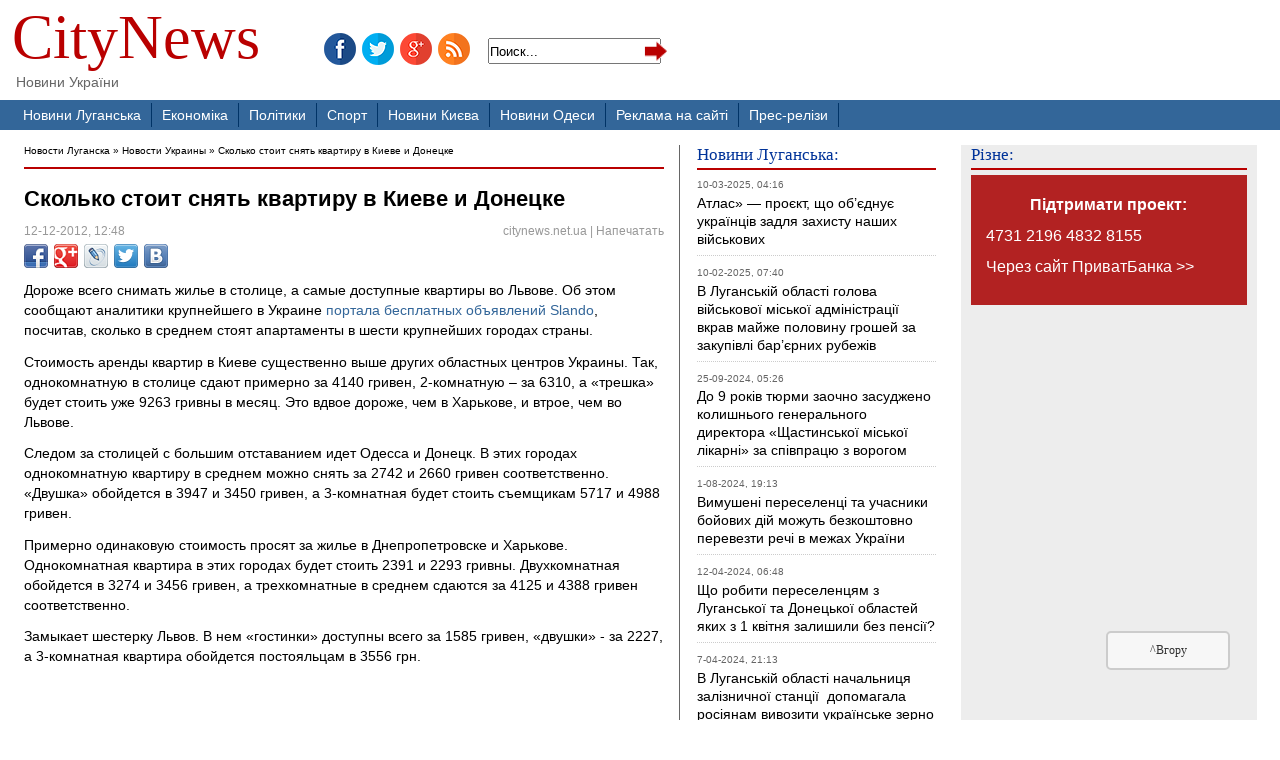

--- FILE ---
content_type: text/html; charset=utf-8
request_url: https://www.citynews.net.ua/ukrainenews/23121-skolko-stoit-snyat-kvartiru-v-kieve-i-donecke.html
body_size: 11425
content:
<!DOCTYPE html>
<html lang="uk">
<head>
<!-- Global site tag (gtag.js) - Google Analytics -->
<script async src="https://www.googletagmanager.com/gtag/js?id=UA-1689781-1"></script>
<script>
  window.dataLayer = window.dataLayer || [];
  function gtag(){dataLayer.push(arguments);}
  gtag('js', new Date());

  gtag('config', 'UA-1689781-1');
</script>

<title>Сколько стоит снять квартиру в Киеве и Донецке » Новини України, Новини Луганської області та Луганська</title>
<meta charset="utf-8">
<meta name="description" content="Стоимость аренды квартир в Киеве существенно выше других областных центров Украины. Так, однокомнатную в столице сдают примерно за 4140 гривен, 2-комнатную  за 6310, а трешка будет стоить уж">
<meta name="keywords" content="стоить, гривны, будет, трешка, комнатную, месяц, вдвое, Львове, втрое, Харькове, дороже, гривен, примерно, существенно, других, Киеве, квартир, аренды, областных, центров">
<meta name="generator" content="DataLife Engine (https://dle-news.ru)">
<link rel="canonical" href="https://www.citynews.net.ua/ukrainenews/23121-skolko-stoit-snyat-kvartiru-v-kieve-i-donecke.html">
<link rel="alternate" type="application/rss+xml" title="Новини України, Новини Луганської області та Луганська RSS" href="https://www.citynews.net.ua/rss.xml">
<link rel="alternate" type="application/rss+xml" title="Новини України, Новини Луганської області та Луганська RSS Turbo" href="https://www.citynews.net.ua/rssturbo.xml">
<link rel="alternate" type="application/rss+xml" title="Новини України, Новини Луганської області та Луганська RSS Dzen" href="https://www.citynews.net.ua/rssdzen.xml">
<link rel="search" type="application/opensearchdescription+xml" title="Новини України, Новини Луганської області та Луганська" href="https://www.citynews.net.ua/index.php?do=opensearch">
<link rel="preconnect" href="https://www.citynews.net.ua/" fetchpriority="high">
<meta property="twitter:card" content="summary">
<meta property="twitter:title" content="Сколько стоит снять квартиру в Киеве и Донецке » Новини України, Новини Луганської області та Луганська">
<meta property="twitter:url" content="https://www.citynews.net.ua/ukrainenews/23121-skolko-stoit-snyat-kvartiru-v-kieve-i-donecke.html">
<meta property="twitter:description" content="Дороже всего снимать жилье в столице, а самые доступные квартиры во Львове. Об этом сообщают аналитики крупнейшего в Украине портала бесплатных объявлений Slando, посчитав, сколько в среднем стоят апартаменты в шести крупнейших городах страны. Стоимость аренды квартир в Киеве существенно выше">
<meta property="og:type" content="article">
<meta property="og:site_name" content="Новини України, Новини Луганської області та Луганська">
<meta property="og:title" content="Сколько стоит снять квартиру в Киеве и Донецке » Новини України, Новини Луганської області та Луганська">
<meta property="og:url" content="https://www.citynews.net.ua/ukrainenews/23121-skolko-stoit-snyat-kvartiru-v-kieve-i-donecke.html">
<meta property="og:description" content="Дороже всего снимать жилье в столице, а самые доступные квартиры во Львове. Об этом сообщают аналитики крупнейшего в Украине портала бесплатных объявлений Slando, посчитав, сколько в среднем стоят апартаменты в шести крупнейших городах страны. Стоимость аренды квартир в Киеве существенно выше">
<link href="/engine/classes/min/index.php?f=engine/editor/css/default.css&amp;v=ee371" rel="stylesheet" type="text/css">
<script src="/engine/classes/min/index.php?g=general&amp;v=ee371"></script>
<script src="/engine/classes/min/index.php?f=engine/classes/js/jqueryui.js,engine/classes/js/dle_js.js&amp;v=ee371" defer></script>
<script type="application/ld+json">{"@context":"https://schema.org","@graph":[{"@type":"BreadcrumbList","@context":"https://schema.org/","itemListElement":[{"@type":"ListItem","position":1,"item":{"@id":"https://www.citynews.net.ua/","name":"Новости Луганска"}},{"@type":"ListItem","position":2,"item":{"@id":"https://www.citynews.net.ua/ukrainenews/","name":"Новости Украины"}},{"@type":"ListItem","position":3,"item":{"@id":"https://www.citynews.net.ua/ukrainenews/23121-skolko-stoit-snyat-kvartiru-v-kieve-i-donecke.html","name":"Сколько стоит снять квартиру в Киеве и Донецке"}}]}]}</script>
   <meta name="robots" content="index, follow" />
	<link rel="shortcut icon" href="/favicon.ico" type="image/x-icon" />
	<link rel="stylesheet" href="/engine/classes/min/index.php?charset=windows-1251&amp;f=/v2screen.css,/templates/v2/style/engine.css&amp;7" />
	<script type="text/javascript" src="/engine/classes/min/index.php?charset=windows-1251&amp;f=/templates/v2/js/libs.js&amp;7"></script>


</head>
<body>
<div id="header">
	<div class="logo"><a href="/" title="Новости Украины">CityNews</a><h1>Новини України</h1></div><div class="sbs"><a href="https://www.facebook.com/lugansk.news" class="fb" rel="nofollow"> </a><a href="https://twitter.com/NewsLugansk" class="twi" rel="nofollow"> </a><a href="https://plus.google.com/110576264707339910234/posts" class="gog" rel="nofollow"> </a><a href="/rss.xml" class="rss"> </a>
	  <form action="" name="searchform" method="post">
			<input type="hidden" name="do" value="search" />
			<input type="hidden" name="subaction" value="search" />
					<div class="sffu">	<input id="story" name="story" value="Поиск..." onblur="if(this.value=='') this.value='Поиск...';" onfocus="if(this.value=='Поиск...') this.value='';" type="text" /></div><div class="sfbu"> <input type="image" style="width:25px; height:25px; border:0" src="/images/search.gif"/></div>
				
			
	  </form></div>
</div>
   <nav class="nav"><div id="menu">	<ul>
		<li><a href="/news/" title="Новини Луганська та Луганської області">Новини Луганська </a></li>
		<li><a href="/econom/">Економіка</a></li>
        <li><a href="/polit/">Політики</a></li>
		<li><a href="/sport/">Спорт</a></li>
        <li><a href="/ukrainenews/kiev/" title="Новини Києва та Київської області">Новини Києва</a></li>
		<li><a href="/ukrainenews/odessa/" title="Новости Одессы и Одесской области">Новини Одеси</a></li>
		<li><a href="/reklama.html">Реклама на сайті</a></li>
        <li><a href="/taxnews/">Прес-релізи</a></li>
	</ul></div></nav>
<div class="all">
<div class="colmask blogstyle">
	<div class="colmid">
		<div class="colleft">
			<div class="col1">
 
  
<div class="speedbar"><a href="https://www.citynews.net.ua/">Новости Луганска</a> » <a href="https://www.citynews.net.ua/ukrainenews/">Новости Украины</a> » Сколько стоит снять квартиру в Киеве и Донецке</div>

<div class="fulls">
<article><h1>Сколько стоит снять квартиру в Киеве и Донецке</h1>
<a href="https://www.citynews.net.ua/2012/12/12/" ><span class="date">12-12-2012, 12:48</span></a> <span class="date" style="float:right"><noindex><a href=http://citynews.net.ua rel=nofollow>citynews.net.ua</a></noindex>
 | <a href="https://www.citynews.net.ua/ukrainenews/print:page,1,23121-skolko-stoit-snyat-kvartiru-v-kieve-i-donecke.html" rel="nofollow">Напечатать</a> </span>
<div class="share42init" data-url="https://www.citynews.net.ua/ukrainenews/23121-skolko-stoit-snyat-kvartiru-v-kieve-i-donecke.html" data-title="Сколько стоит снять квартиру в Киеве и Донецке"></div>
<script type="text/javascript" src="https://citynews.net.ua/share42/share42.js"></script> <div class="maincont">

			<p>Дороже всего снимать жилье в столице, а самые доступные квартиры во Львове. Об этом сообщают аналитики крупнейшего в Украине <a href="http://slando.ua/">портала бесплатных объявлений Slando</a>, посчитав, сколько в среднем стоят апартаменты в шести крупнейших городах страны.</p>
<p>Стоимость аренды квартир в Киеве существенно выше других областных центров Украины. Так, однокомнатную в столице сдают примерно за 4140 гривен, 2-комнатную &ndash; за 6310, а &laquo;трешка&raquo; будет стоить уже 9263 гривны в месяц. Это вдвое дороже, чем в Харькове, и втрое, чем во Львове.</p>
<p>Следом за столицей с большим отставанием идет Одесса и Донецк. В этих городах однокомнатную квартиру в среднем можно снять за 2742 и 2660 гривен соответственно. &laquo;Двушка&raquo; обойдется в 3947 и 3450 гривен, а 3-комнатная будет стоить съемщикам 5717 и 4988 гривен.</p>
<p>Примерно одинаковую стоимость просят за жилье в Днепропетровске и Харькове. Однокомнатная квартира в этих городах будет стоить 2391 и 2293 гривны. Двухкомнатная обойдется в 3274 и 3456 гривен, а трехкомнатные в среднем сдаются за 4125 и 4388 гривен соответственно.</p>
<p>Замыкает шестерку Львов. В нем &laquo;гостинки&raquo; доступны всего за 1585 гривен, &laquo;двушки&raquo; - за 2227, а 3-комнатная квартира обойдется постояльцам в 3556 грн.</p>
            <br />
<script type="text/javascript"><!--
google_ad_client = "pub-1002459357691458";
/* 468x60, создано 28.05.10 */
google_ad_slot = "0880908263";
google_ad_width = 468;
google_ad_height = 60;
//-->
</script>
<script type="text/javascript"
src="https://pagead2.googlesyndication.com/pagead/show_ads.js">
</script>
			<div class="clr"></div>


		
		
	</div>
	<div class="related">
		<div class="dtop"><span><b>Другие новости по теме:</b></span></div>	
		<ul class="reset">
			<li><a href="https://www.citynews.net.ua/ukrainenews/17918-odnokomnatnuyu-kvartiru-v-kieve-mozhno-promenyat-na-shikarnyy-dom-v-bolgarii-ili-celyy-ostrov-v-kanade.html">Однокомнатную квартиру в Киеве можно променять на шикарный дом в Болгарии или целый остров в Канаде</a></li><li><a href="https://www.citynews.net.ua/news/11703-na-avtozapravochnyh-stanciyah-luganskoy-oblasti-snova-podorozhal-benzin.html">На автозаправочных станциях Луганской области снова подорожал бензин</a></li><li><a href="https://www.citynews.net.ua/ukrainenews/20980-gosudarstvo-raskoshelilos-na-10-kvartir-dlya-sudey-v-kieve-vsego-10-millionov-griven.html">Государство раскошелилось  на 10 квартир для судей в Киеве: всего 10 миллионов гривен</a></li><li><a href="https://www.citynews.net.ua/ukrainenews/19986-na-skolko-griven-v-den-zhivet-ukrainskiy-zaklyuchennyy.html">На сколько гривен в день живет украинский заключенный?</a></li><li><a href="https://www.citynews.net.ua/news/9516-v-ukraine-samye-deshevye-bilety-v-skorostnyh-poezdah-hyundai-budut-stoit-250-350-griven.html">В Украине самые дешевые билеты в скоростных поездах Hyundai будут стоить 250-350 гривень</a></li>
		</ul>
		<br />
	</div>
	</article>
	
</div>
<hr />
<br />



<div id="disqus_thread"></div>
    <script type="text/javascript">
        /* * * CONFIGURATION VARIABLES: EDIT BEFORE PASTING INTO YOUR WEBPAGE * * */
        var disqus_shortname = 'citynews-ua'; // required: replace example with your forum shortname

        /* * * DON'T EDIT BELOW THIS LINE * * */
        (function() {
            var dsq = document.createElement('script'); dsq.type = 'text/javascript'; dsq.async = true;
            dsq.src = 'https://' + disqus_shortname + '.disqus.com/embed.js';
            (document.getElementsByTagName('head')[0] || document.getElementsByTagName('body')[0]).appendChild(dsq);
        })();
    </script>
   
    <noindex><a href="https://disqus.com" rel="nofollow" class="dsq-brlink">comments powered by <span class="logo-disqus">Disqus</span></a></noindex>
<!--dlenavigationcomments-->
				<!-- Column 1 end -->
			</div>
			<div class="col2">
				
				<h3 class="ra">Новини Луганська:</h3>
                <span>10-03-2025, 04:16</span><br>
<h4 ><a href="https://www.citynews.net.ua/news/89664-atlas-proyekt-scho-obyednuye-ukrajinciv-zadlja-zahistu-nashih-vijskovih.html">Атлас» — проєкт, що об’єднує українців задля захисту наших військових</a></h4><span>10-02-2025, 07:40</span><br>
<h4 ><a href="https://www.citynews.net.ua/news/89661-v-luganskij-oblasti-golova-vijskovoji-miskoji-administraciji-vkrav-majzhe-polovinu-groshej-za-zakupivli-baryernih-rubezhiv.html">В Луганській області голова військової міської адміністрації вкрав майже половину грошей за закупівлі бар’єрних рубежів</a></h4><span>25-09-2024, 05:26</span><br>
<h4 ><a href="https://www.citynews.net.ua/news/89647-do-9-rokiv-tjurmi-zaochno-zasudzheno-kolishnogo-generalnogo-direktora-schastinskoji-miskoji-likarni-za-spivpracju-z-vorogom.html">До 9 років тюрми заочно засуджено колишнього генерального  директора «Щастинської міської лікарні» за співпрацю з ворогом</a></h4><span>1-08-2024, 19:13</span><br>
<h4 ><a href="https://www.citynews.net.ua/news/89637-vimusheni-pereselenci-ta-uchasniki-bojovih-dij-mozhut-bezkoshtovno-perevezti-rechi-v-mezhah-ukrajini.html">Вимушені переселенці та учасники бойових дій можуть безкоштовно перевезти речі в межах України</a></h4><span>12-04-2024, 06:48</span><br>
<h4 ><a href="https://www.citynews.net.ua/news/89615-scho-robiti-pereselencjam-z-luganskoji-ta-doneckoji-oblastej-jakih-z-1-kvitnja-zalishili-bez-pensiji.html">Що робити переселенцям з Луганської та Донецької областей яких з 1 квітня залишили без пенсії?</a></h4><span>7-04-2024, 21:13</span><br>
<h4 ><a href="https://www.citynews.net.ua/news/89613-v-luganskij-oblasti-nachalnicja-zaliznichnoji-stanciji-dopomagala-rosijanam-vivoziti-ukrajinske-zerno-ta-transportuvati-vijskovu-tehniku-okupantiv.html">В Луганській області начальниця залізничної станції  допомагала росіянам вивозити українське зерно та транспортувати військову техніку окупантів</a></h4><span>2-04-2024, 06:25</span><br>
<h4 ><a href="https://www.citynews.net.ua/news/89612-v-starobilsku-luganskij-oblasti-pidirvali-avtomobil-kolaboranta-valerija-chajki.html">В Старобільську Луганській області  підірвали автомобіль колаборанта Валерія Чайки.</a></h4><span>20-03-2024, 20:43</span><br>
<h4 ><a href="https://www.citynews.net.ua/news/89606-mizhnarodnij-reyestr-zbitkiv-zavdanih-agresiyeju-rosiji-proti-ukrajini-gotuyetsja-rozpochati-robotu-2-kvitnja.html">Міжнародний Реєстр збитків завданих агресією Росії проти України готується розпочати роботу 2 квітня</a></h4><span>19-03-2024, 19:48</span><br>
<h4 ><a href="https://www.citynews.net.ua/news/89604-ukrajinska-zbirna-viborola-76-medalej-na-zmagannjah-dlja-veteraniv-ta-vijskovih-u-ssha.html">Українська збірна виборола 76 медалей на змаганнях для ветеранів та військових у США</a></h4><span>19-03-2024, 04:01</span><br>
<h4 ><a href="https://www.citynews.net.ua/news/89603-komisija-oon-znajshla-dokazi-scho-rosija-zdijsnjuye-voyenni-zlochini-ta-porushuye-prava-ljudini-v-ukrajini.html">Комісія ООН знайшла докази що Росія здійснює воєнні злочини та порушує права людини в Україні</a></h4><span>11-03-2024, 04:14</span><br>
<h4 ><a href="https://www.citynews.net.ua/news/89602-strichka-20-dniv-u-mariupoli-pro-znischennja-rosiyeju-mirnih-meshkanciv-zdobula-oskara.html">Стрічка «20 днів у Маріуполі» про знищення Росією мирних мешканців здобула Оскара</a></h4><span>25-02-2024, 19:44</span><br>
<h4 ><a href="https://www.citynews.net.ua/news/89595-zelenskij-za-2-roki-povnomasshtabnoji-vijni-z-rosiyeju-zaginuli-31-tisjacha-ukrajinskih-vijskovih.html">Зеленський: За 2 роки повномасштабної війни з Росією загинули 31 тисяча українських військових</a></h4>
                <hr />
                <h3 class="ra">Новини України:</h3>
                <span>23-07-2024, 18:22</span><br>
<h4 ><a href="https://www.citynews.net.ua/ukrainenews/89632-u-buchanskij-gromadi-prohodjat-konsultuvannja-schodo-protidiji-genderno-zumovlenomu-ta-domashnomu-nasilstvu.html">У Бучанській Громаді проходять консультування щодо протидії гендерно-зумовленому та домашньому насильству</a></h4><span>2-07-2024, 05:46</span><br>
<h4 ><a href="https://www.citynews.net.ua/ukrainenews/89627-v-oda-rozpovili-na-jakih-pljazhah-odesi-mozhna-kupatisja-vlitku-2024-roku.html">В ОДА розповіли на яких пляжах Одеси можна купатися влітку 2024 року</a></h4><span>25-12-2023, 08:30</span><br>
<h4 ><a href="https://www.citynews.net.ua/ukrainenews/89565-v-odeskj-oblast-golubc-vdnesli-do-nemateralnoyi-kulturnoyi-spadschini.html">В Одеській області голубці віднесли до нематеріальної культурної спадщини</a></h4><span>25-10-2023, 19:55</span><br>
<h4 ><a href="https://www.citynews.net.ua/news/89544-v-ukrayin-zaprovadzheno-primusovu-evakuacju-dtej-u-8-naselenih-punktah-doneckoyi-oblast-a-takozh-z-23-naselenih-punktv-hersonskoyi-oblast.html">В Україні запроваджено примусову евакуацію дітей у 8 населених пунктах Донецької області, а також з 23 населених пунктів Херсонської області</a></h4><span>25-10-2023, 19:51</span><br>
<h4 ><a href="https://www.citynews.net.ua/ukrainenews/89543-u-vnnic-spalah-vrusnogo-gepatitu-a-zareyestrovano-81-vipadok.html">У Вінниці спалах вірусного гепатиту А - зареєстровано 81 випадок</a></h4><span>25-10-2023, 19:41</span><br>
<h4 ><a href="https://www.citynews.net.ua/ukrainenews/89542-v-ukrayin-hrurgi-vpershe-peresadili-kompleksno-serce-ta-legen.html">В Україні хірурги вперше пересадили комплексно серце та легені</a></h4><span>14-08-2023, 14:36</span><br>
<h4 ><a href="https://www.citynews.net.ua/ukrainenews/89518-rosjska-raketa-znischila-gpermarket-fozzy-v-odes.html">Російська ракета знищила гіпермаркет FOZZY в Одесі</a></h4><span>10-08-2023, 19:41</span><br>
<h4 ><a href="https://www.citynews.net.ua/ukrainenews/89515-trc-respublika-park-jak-torgovij-centr-prodovzhuye-pracjuvati-pd-chas-vjni.html">ТРЦ Respublika Park: як торговий центр продовжує працювати під час війни</a></h4><span>27-07-2023, 19:41</span><br>
<h4 ><a href="https://www.citynews.net.ua/ukrainenews/89505-rosja-sogodn-atakuvala-2-raketami-kalbr-portovu-nfrastrukturu-odesi.html">Росія сьогодні атакувала 2 ракетами Калібр портову інфраструктуру Одеси</a></h4><span>24-07-2023, 19:37</span><br>
<h4 ><a href="https://www.citynews.net.ua/ukrainenews/89499-sbu-vstanovila-sche-11-vjskovih-rf-jak-rozstrljuvali-avtomobl-z-mirnimi-zhiteljami-v-buch.html">СБУ встановила ще 11 військових рф, які розстрілювали автомобілі з мирними жителями в Бучі</a></h4><span>24-07-2023, 19:29</span><br>
<h4 ><a href="https://www.citynews.net.ua/ukrainenews/89498-v-kiyivskj-oblast-planujut-zmniti-gerb-ta-prapor.html">В Київській області планують змінити герб та прапор</a></h4><span>23-07-2023, 16:51</span><br>
<h4 ><a href="https://www.citynews.net.ua/ukrainenews/89496-rosja-vdarila-19-raketami-po-storichnomu-centru-odesi-zrujnovano-hram-ta-pamjatki-arhtekturi.html">Росія вдарила 19 ракетами по історичному центру Одеси - зруйновано храм та пам&#039;ятки архітектури</a></h4>
				
			</div>
			<div class="col3">
			
      
				<div id="ads"><h3 class="ra">Різне:</h3>
 				   <div style="width:auto; height: 100px; background-color: firebrick; padding: 15px; color:#ffffff; font-size: 16px;"><a href="/donate.html"; style="color:#ffffff"><p align=center><strong>Підтримати проект:</strong></p><p>4731 2196 4832 8155</p><p>Через сайт ПриватБанка >> </p></a></div>  

<script async src="//pagead2.googlesyndication.com/pagead/js/adsbygoogle.js"></script>
<!-- rt-citynews.net.ua -->
<ins class="adsbygoogle"
     style="display:inline-block;width:240px;height:400px"
     data-ad-client="ca-pub-1002459357691458"
     data-ad-slot="6485410796"></ins>
<script>
(adsbygoogle = window.adsbygoogle || []).push({});
</script>
<br />
<br />

<h3 class="ra">Реклама:</h3>
<br />
<h3 class="ra">Подивитися :</h3>
<a href="/news/81836-novye-pravila-vezda-vyezda-s-okkupirovannymi-rajonami-luganskoj-i-doneckoj-oblastej.html" title="Документы для пересечения КПВВ в Луганске и Донецке">Новые правила въезда-выезда с оккупированными районами Луганской и Донецкой областей</a> <br />
<a href="https://citynews.net.ua/internet-shop-lugansk.html">Интернет-магазин в Луганске</a><br />
<a href="https://www.citynews.net.ua/weather_lugansk.html">Погода в Луганске</a><br />
<br />
<h3 class="ra">Архів Новин:</h3>
<p><div id="calendar-layer"><table id="calendar" class="calendar"><tr><th colspan="7" class="monthselect"><a class="monthlink" onclick="doCalendar('12','2025','right'); return false;" href="https://www.citynews.net.ua/2025/12/" title="Предыдущий месяц">&laquo;</a>&nbsp;&nbsp;&nbsp;&nbsp;Январь 2026&nbsp;&nbsp;&nbsp;&nbsp;&raquo;</th></tr><tr><th class="workday">Пн</th><th class="workday">Вт</th><th class="workday">Ср</th><th class="workday">Чт</th><th class="workday">Пт</th><th class="weekday">Сб</th><th class="weekday">Вс</th></tr><tr><td colspan="3">&nbsp;</td><td  class="day" >1</td><td  class="day-active-v" ><a class="day-active-v" href="https://www.citynews.net.ua/2026/01/02/" title="Все публикации за 02 января 2026">2</a></td><td  class="weekday" >3</td><td  class="weekday" >4</td></tr><tr><td  class="day" >5</td><td  class="day" >6</td><td  class="day" >7</td><td  class="day-active-v" ><a class="day-active-v" href="https://www.citynews.net.ua/2026/01/08/" title="Все публикации за 08 января 2026">8</a></td><td  class="day" >9</td><td  class="weekday" >10</td><td  class="weekday" >11</td></tr><tr><td  class="day" >12</td><td  class="day" >13</td><td  class="day" >14</td><td  class="day" >15</td><td  class="day" >16</td><td  class="weekday" >17</td><td  class="weekday" >18</td></tr><tr><td  class="day" >19</td><td  class="day" >20</td><td  class="day" >21</td><td  class="day" >22</td><td  class="day" >23</td><td  class="weekday day-current" >24</td><td  class="weekday" >25</td></tr><tr><td  class="day" >26</td><td  class="day" >27</td><td  class="day" >28</td><td  class="day" >29</td><td  class="day" >30</td><td  class="weekday" >31</td><td colspan="1">&nbsp;</td></tr></table></div> </p><br />
<br />

<a href="#" title="Вернуться к началу" class="topbutton">^Вгору</a>
  <p>&nbsp;</p>
			</div>
		</div>
	</div>
</div>

<!-- Yandex.Metrika -->
<div style="display:none;"><script type="text/javascript">
(function(w, c) {
    (w[c] = w[c] || []).push(function() {
        try {
            w.yaCounter28393 = new Ya.Metrika(28393, null, 1);
             yaCounter28393.clickmap(true);
             yaCounter28393.trackLinks(true);
        
        } catch(e) {}
    });
})(window, 'yandex_metrika_callbacks');
</script></div>
<script src="//mc.yandex.ru/metrika/watch.js" type="text/javascript" defer></script>
<noscript><div style="position:absolute"><img src="//mc.yandex.ru/watch/28393?cnt-class=1" alt="" /></div></noscript>
<!-- /Yandex.Metrika -->


</div>
</div>
<div id="footer">
	<div class="all"><div class="ftex">
	  <p>© 2003—2023 Citynews.net.ua - Новини Луганська та Луганської області. Новини Одеси, Києва, Харківа. </p>
	  <p><a href="https://www.facebook.com/lugansk.news" class="fb" rel="nofollow"> </a><a href="https://twitter.com/NewsLugansk" class="twi" rel="nofollow"> </a><a href="https://plus.google.com/110576264707339910234/posts" class="gog" rel="nofollow"> </a><a href="/rss.xml" class="rss"> </a></p>
	  <p style="line-height:13px">	  
</p><br />

	  <p><a href="/note/"> ЗАМЕТКИ </a></p>
    </div>
    <div class="ftex">
	  <p>Использование материалов Citynews.Net.UA разрешается и приветствуется при условии наличия ссылки (для интернет-изданий — гиперссылки) на <a href="https://citynews.net.ua" title="Новости Украины">Citynews.net.ua</a>. </p>
	  <p>Перепечатка, копирование или воспроизведение информации, содержащей ссылку на агентство "УНН" в каком-либо виде строго запрещено.</p>
        <p>Материалы отмеченные рубрикой Пресс-релизы и Заметки публикуются на правах рекламы</p>
  </div>
      <div class="ftex wli">
	  <p> <a href="/sitemap.xml">Sitemap</a> | <a href="/reklama.html">Контакти</a> </p>
	  <p>
          <nobr><div style="display:none"><!-- bigmir)net TOP 100 --><a href="https://www.bigmir.net/?cl=56861" target=_blank rel=nofollow><script language="javascript"><!--
bmQ='<img src=https://c.bigmir.net/?s56861&t5';bmD=document;bmD.cookie="b=b";if(bmD.cookie)bmQ+='&c1'
//--></script><script language="javascript1.2"><!--
bmS=screen;bmQ+='&d'+(bmS.colorDepth?bmS.colorDepth:bmS.pixelDepth)+"&r"+bmS.width;
//--></script><script language="javascript"><!--
bmF = bmD.referrer.slice(7);((bmI=bmF.indexOf('/'))!=-1)?(bmF=bmF.substring(0,bmI)):(bmI=bmF.length);if(bmF!=window.location.href.substring(7,7+bmI))bmQ+='&f'+escape(bmD.referrer);bmD.write(bmQ+" border=0 width=88 height=31 alt='bigmir TOP100'>");
              //--></script></a></div>&nbsp;
</p>
  </div></div>
</div>



<div id="fb-root"></div>
<script>(function(d, s, id) {
  var js, fjs = d.getElementsByTagName(s)[0];
  if (d.getElementById(id)) return;
  js = d.createElement(s); js.id = id;
  js.src = "//connect.facebook.net/uk_UA/sdk.js#xfbml=1&amp;version=v2.5";
  fjs.parentNode.insertBefore(js, fjs);
}(document, 'script', 'facebook-jssdk'));</script>

<script>
<!--
var dle_root       = '/';
var dle_admin      = '';
var dle_login_hash = '6bffeac2e177d0aa5c3e98c7469422b0909a205f';
var dle_group      = 5;
var dle_link_type  = 1;
var dle_skin       = 'v2';
var dle_wysiwyg    = '2';
var quick_wysiwyg  = '0';
var dle_min_search = '4';
var dle_act_lang   = ["Подтвердить", "Отмена", "Вставить", "Отмена", "Сохранить", "Удалить", "Загрузка. Пожалуйста, подождите..."];
var menu_short     = 'Быстрое редактирование';
var menu_full      = 'Полное редактирование';
var menu_profile   = 'Просмотр профиля';
var menu_send      = 'Отправить сообщение';
var menu_uedit     = 'Админцентр';
var dle_info       = 'Информация';
var dle_confirm    = 'Подтверждение';
var dle_prompt     = 'Ввод информации';
var dle_req_field  = ["Заполните поле с именем", "Заполните поле с сообщением", "Заполните поле с темой сообщения"];
var dle_del_agree  = 'Вы действительно хотите удалить? Данное действие невозможно будет отменить';
var dle_spam_agree = 'Вы действительно хотите отметить пользователя как спамера? Это приведёт к удалению всех его комментариев';
var dle_c_title    = 'Отправка жалобы';
var dle_complaint  = 'Укажите текст Вашей жалобы для администрации:';
var dle_mail       = 'Ваш e-mail:';
var dle_big_text   = 'Выделен слишком большой участок текста.';
var dle_orfo_title = 'Укажите комментарий для администрации к найденной ошибке на странице:';
var dle_p_send     = 'Отправить';
var dle_p_send_ok  = 'Уведомление успешно отправлено';
var dle_save_ok    = 'Изменения успешно сохранены. Обновить страницу?';
var dle_reply_title= 'Ответ на комментарий';
var dle_tree_comm  = '0';
var dle_del_news   = 'Удалить статью';
var dle_sub_agree  = 'Вы действительно хотите подписаться на комментарии к данной публикации?';
var dle_unsub_agree  = 'Вы действительно хотите отписаться от комментариев к данной публикации?';
var dle_captcha_type  = '0';
var dle_share_interesting  = ["Поделиться ссылкой на выделенный текст", "Twitter", "Facebook", "Вконтакте", "Прямая ссылка:", "Нажмите правой клавишей мыши и выберите «Копировать ссылку»"];
var DLEPlayerLang     = {prev: 'Предыдущий',next: 'Следующий',play: 'Воспроизвести',pause: 'Пауза',mute: 'Выключить звук', unmute: 'Включить звук', settings: 'Настройки', enterFullscreen: 'На полный экран', exitFullscreen: 'Выключить полноэкранный режим', speed: 'Скорость', normal: 'Обычная', quality: 'Качество', pip: 'Режим PiP'};
var DLEGalleryLang    = {CLOSE: 'Закрыть (Esc)', NEXT: 'Следующее изображение', PREV: 'Предыдущее изображение', ERROR: 'Внимание! Обнаружена ошибка', IMAGE_ERROR: 'Не удалось загрузить изображение', TOGGLE_SLIDESHOW: 'Просмотр слайдшоу',TOGGLE_FULLSCREEN: 'Полноэкранный режим', TOGGLE_THUMBS: 'Включить / Выключить уменьшенные копии', ITERATEZOOM: 'Увеличить / Уменьшить', DOWNLOAD: 'Скачать изображение' };
var DLEGalleryMode    = 1;
var DLELazyMode       = 0;
var allow_dle_delete_news   = false;

jQuery(function($){
					setTimeout(function() {
						$.get(dle_root + "engine/ajax/controller.php?mod=adminfunction", { 'id': '23121', action: 'newsread', user_hash: dle_login_hash });
					}, 1000);
});
//-->
</script>
</body>
</html>
<!-- DataLife Engine Copyright SoftNews Media Group (https://dle-news.ru) -->


--- FILE ---
content_type: text/html; charset=utf-8
request_url: https://www.google.com/recaptcha/api2/aframe
body_size: 268
content:
<!DOCTYPE HTML><html><head><meta http-equiv="content-type" content="text/html; charset=UTF-8"></head><body><script nonce="dbj4eUdp7ckk2IZFQbRr_A">/** Anti-fraud and anti-abuse applications only. See google.com/recaptcha */ try{var clients={'sodar':'https://pagead2.googlesyndication.com/pagead/sodar?'};window.addEventListener("message",function(a){try{if(a.source===window.parent){var b=JSON.parse(a.data);var c=clients[b['id']];if(c){var d=document.createElement('img');d.src=c+b['params']+'&rc='+(localStorage.getItem("rc::a")?sessionStorage.getItem("rc::b"):"");window.document.body.appendChild(d);sessionStorage.setItem("rc::e",parseInt(sessionStorage.getItem("rc::e")||0)+1);localStorage.setItem("rc::h",'1769241236138');}}}catch(b){}});window.parent.postMessage("_grecaptcha_ready", "*");}catch(b){}</script></body></html>